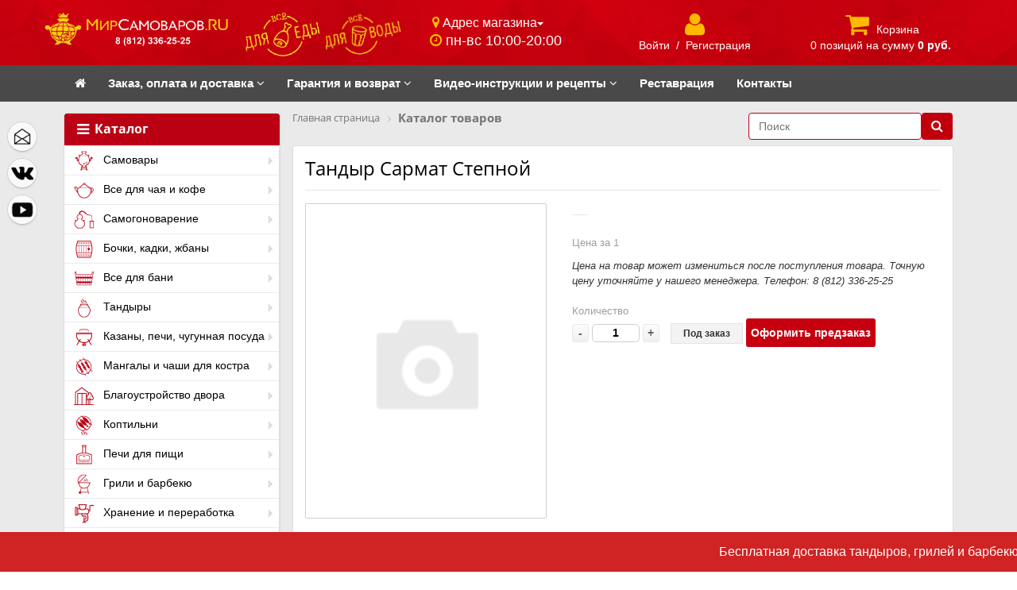

--- FILE ---
content_type: application/javascript
request_url: https://mirsamovarov.ru/bitrix/templates/eshop_adapt_red/js/main.js
body_size: 2336
content:
 var cfg = ($.hoverintent = {
    sensitivity: 7,
    interval: 300
  });

$.event.special.hoverintent = {
  setup: function() {
    $(this).bind("mouseover", jQuery.event.special.hoverintent.handler);
  },
  teardown: function() {
    $(this).unbind("mouseover", jQuery.event.special.hoverintent.handler);
  },
  handler: function(event) {
    var currentX, currentY, timeout,
      args = arguments,
      target = $(event.target),
      previousX = event.pageX,
      previousY = event.pageY;

    function track(event) {
      currentX = event.pageX;
      currentY = event.pageY;
    };

    function clear() {
      target
        .unbind("mousemove", track)
        .unbind("mouseout", clear);
      clearTimeout(timeout);
    }

    function handler() {
      var prop,
        orig = event;

      if ((Math.abs(previousX - currentX) +
          Math.abs(previousY - currentY)) < cfg.sensitivity) {
        clear();

        event = $.Event("hoverintent");
        for (prop in orig) {
          if (!(prop in event)) {
            event[prop] = orig[prop];
          }
        }
        // Prevent accessing the original event since the new event
        // is fired asynchronously and the old event is no longer
        // usable (#6028)
        delete event.originalEvent;

        target.trigger(event);
      } else {
        previousX = currentX;
        previousY = currentY;
        timeout = setTimeout(handler, cfg.interval);
      }
    }

    timeout = setTimeout(handler, cfg.interval);
    target.bind({
      mousemove: track,
      mouseout: clear
    });
  }
};




(function($){

 $(function(){ //Ready
  
  
  $('.catalogue_menu').scrollToFixed({
   marginTop: $('.navbar-default').outerHeight(),
   limit: $('.workarea').next().offset().top - $('.catalogue_menu').outerHeight() - 30,

   
   zIndex: 500
  });

  $('.accord_menu').accordion({
   event: "mouseover",
   heightStyle: "content",
   collapsible: true,
   active: false,
   event: "click hoverintent"
  });
$(window).load(function(){
	$('.accord_menu').perfectScrollbar();

	function getDeviceType() {
		const userAgent = navigator.userAgent.toLowerCase();
		const isMobile = /mobile|iphone|ipad|ipod|android|blackberry|mini|windows\sce|palm/i.test(userAgent);

		if (isMobile) {
			return "mobile";
		} else {
			return "desktop";
		}
	}

	function isNavigatorFireFox() {
		const userAgent = navigator.userAgent.toLowerCase();
		return /firefox/i.test(userAgent);
	}

	function getCategoryBlockInfoHtml(baseElement){
		let outHtml = '';
		
		const forSearchCategoryBlockInfo = baseElement.querySelector('a').pathname;
		let tmpATagItem = document.querySelector('.line_with_icon[href="' + forSearchCategoryBlockInfo + '"]');
		
		if(tmpATagItem === null || tmpATagItem === undefined){
			tmpATagItem = document.querySelector('.line_without_icon[href="' + forSearchCategoryBlockInfo + '"]');
		}
		
		if(tmpATagItem !== null){
			const parentATagItem = tmpATagItem.closest('.bx_hma_one_lvl.dropdown');
			if(parentATagItem !== null){
				const itemCategoryBlockInfo = parentATagItem.querySelector('.bx_children_container');
				outHtml = itemCategoryBlockInfo.innerHTML;
			}
		}
		
		return outHtml;
	}
	
	function isCursorOnElement(ev, el){

		const mouseX = ev.clientX
		const mouseY = ev.clientY
		const elRect = el.getBoundingClientRect()

		return (
			mouseX > elRect.x - 1 && mouseX < elRect.right - 1
			&&
			mouseY > elRect.y - 1 && mouseY < elRect.bottom - 1
		)
	}

	function getCategoryInfoElement(positionCoords, innerHtml){
		let infoElement = document.createElement('div');

		infoElement.style.cssText = "position:absolute;width:auto;z-index:1300;overflow:hidden;box-sizing:border-box;border-top: 1px solid rgba(1,1,1,.1);border-radius:2px;background:#fff;box-shadow: 0 5px 10px 0 rgb(1 1 1 / 29%);";

		infoElement.style.right = (window.innerWidth - positionCoords.right) + "px";
		infoElement.style.top = (positionCoords.bottom - 20) + "px";

		infoElement.innerHTML = innerHtml;

		return infoElement;
	}

	function getFFCategoryInfoElement(positionCoords, innerHtml){
		let infoElement = document.createElement('div');

		infoElement.style.cssText = "position:fixed;width:auto;z-index:1300;overflow:hidden;box-sizing:border-box;border-top: 1px solid rgba(1,1,1,.1);border-radius:2px;background:#fff;box-shadow: 0 5px 10px 0 rgb(1 1 1 / 29%);";

		infoElement.style.right = (window.innerWidth - positionCoords.right) + "px";
		infoElement.style.top = (positionCoords.bottom - 20) + "px";

		infoElement.innerHTML = innerHtml;

		return infoElement;
	}

	function setCategoryInfoElementPosition(processedElement){
		const elementCoords = processedElement.getBoundingClientRect();
		const winHeight = window.innerHeight;
		const elementBottomCoords = elementCoords.y + elementCoords.height;
		const elementSaleBannerCoords = document.querySelector('.sale-banner').getBoundingClientRect();

		if(elementBottomCoords <= (winHeight - elementSaleBannerCoords.height)){
			return;
		}

		processedElement.style.top = elementCoords.top - (elementBottomCoords - winHeight) - elementSaleBannerCoords.height + 'px';
	}

	function mainProcessCatalogMouseMove(){
	
		const listCatalogCategoryLiItem = document.querySelectorAll('li[id^="bx_"]');
		const isFF = isNavigatorFireFox();
		let idCategoryInfoElement = 0;
		let listCategoryInfoElement = [];

		listCatalogCategoryLiItem.forEach(function(item){
			item.addEventListener('mouseenter', function(e) {
				const baseCoord = this.getBoundingClientRect();
				const tmpH2TagItem = this.querySelector('.bx_catalog_tile_title');
				const htmlCategoryBlockInfo = getCategoryBlockInfoHtml(tmpH2TagItem);
				let categoryInfoElement;
				
				if(isFF){
					categoryInfoElement = getFFCategoryInfoElement(baseCoord, htmlCategoryBlockInfo);
				} else {
					categoryInfoElement = getCategoryInfoElement(baseCoord, htmlCategoryBlockInfo);
				}
				idCategoryInfoElement = Math.floor(Math.random() * 1000);
				categoryInfoElement.id = `${this.id}_category_info`;
				listCategoryInfoElement.push(categoryInfoElement);

				categoryInfoElement.addEventListener('mouseenter', function(e){
					e.stopPropagation();
				}, true);

				categoryInfoElement.addEventListener('mouseleave', function(e){
					const elem = e.target;
					listCategoryInfoElement.forEach(function(item){
						if(isFF) {
							if (item === elem && item.id === elem.id) {
								return;
							}
						}
						$(item).remove();
					});
				});

				if(isFF){
					item.append(categoryInfoElement);
				} else {
					document.body.append(categoryInfoElement);
				}
				setCategoryInfoElementPosition(categoryInfoElement);
			}, true);
			
			item.addEventListener('mouseleave', function(e){
				const itemCategoryInfo = document.body.querySelector(`#${this.id}_category_info`);
				listCategoryInfoElement.forEach(function(item){
					if(itemCategoryInfo !== undefined && itemCategoryInfo !== null && itemCategoryInfo === item){
						let isCOE = isCursorOnElement(e, item);
						if(!isCOE){
							$(item).remove();
						}
					} else {
						$(item).remove();
					}
				});
			});
			
		});
	};
	
	if(getDeviceType() !== 'mobile'){
		mainProcessCatalogMouseMove();
	}
	
});

$(document).on('click vclick', '.set_full_version', function (e) {
	e.preventDefault();
	console.log("загрузка полной версии сайта");
	BX.setCookie('BITRIX_SM_full_version', 'Y', {expires: 3600, path: '/'});
	window.location.reload();
})

 
 
 }); //End ready
})(jQuery);